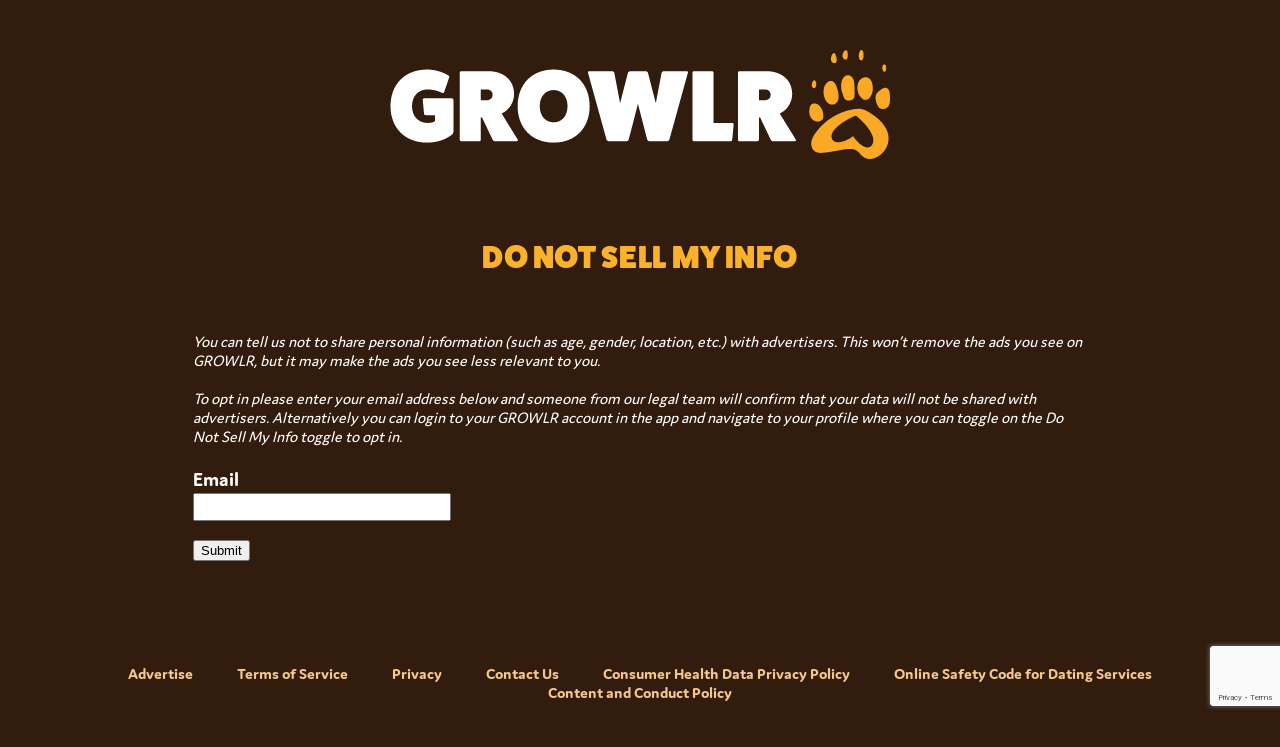

--- FILE ---
content_type: text/html; charset=utf-8
request_url: https://www.google.com/recaptcha/api2/anchor?ar=1&k=6LefmqoUAAAAAE6R5AOUBeMUnD6HX9-odHmzCDso&co=aHR0cHM6Ly9ncm93bHJhcHAuY29tOjQ0Mw..&hl=en&v=7gg7H51Q-naNfhmCP3_R47ho&size=invisible&anchor-ms=20000&execute-ms=30000&cb=556l02olymwu
body_size: 48116
content:
<!DOCTYPE HTML><html dir="ltr" lang="en"><head><meta http-equiv="Content-Type" content="text/html; charset=UTF-8">
<meta http-equiv="X-UA-Compatible" content="IE=edge">
<title>reCAPTCHA</title>
<style type="text/css">
/* cyrillic-ext */
@font-face {
  font-family: 'Roboto';
  font-style: normal;
  font-weight: 400;
  font-stretch: 100%;
  src: url(//fonts.gstatic.com/s/roboto/v48/KFO7CnqEu92Fr1ME7kSn66aGLdTylUAMa3GUBHMdazTgWw.woff2) format('woff2');
  unicode-range: U+0460-052F, U+1C80-1C8A, U+20B4, U+2DE0-2DFF, U+A640-A69F, U+FE2E-FE2F;
}
/* cyrillic */
@font-face {
  font-family: 'Roboto';
  font-style: normal;
  font-weight: 400;
  font-stretch: 100%;
  src: url(//fonts.gstatic.com/s/roboto/v48/KFO7CnqEu92Fr1ME7kSn66aGLdTylUAMa3iUBHMdazTgWw.woff2) format('woff2');
  unicode-range: U+0301, U+0400-045F, U+0490-0491, U+04B0-04B1, U+2116;
}
/* greek-ext */
@font-face {
  font-family: 'Roboto';
  font-style: normal;
  font-weight: 400;
  font-stretch: 100%;
  src: url(//fonts.gstatic.com/s/roboto/v48/KFO7CnqEu92Fr1ME7kSn66aGLdTylUAMa3CUBHMdazTgWw.woff2) format('woff2');
  unicode-range: U+1F00-1FFF;
}
/* greek */
@font-face {
  font-family: 'Roboto';
  font-style: normal;
  font-weight: 400;
  font-stretch: 100%;
  src: url(//fonts.gstatic.com/s/roboto/v48/KFO7CnqEu92Fr1ME7kSn66aGLdTylUAMa3-UBHMdazTgWw.woff2) format('woff2');
  unicode-range: U+0370-0377, U+037A-037F, U+0384-038A, U+038C, U+038E-03A1, U+03A3-03FF;
}
/* math */
@font-face {
  font-family: 'Roboto';
  font-style: normal;
  font-weight: 400;
  font-stretch: 100%;
  src: url(//fonts.gstatic.com/s/roboto/v48/KFO7CnqEu92Fr1ME7kSn66aGLdTylUAMawCUBHMdazTgWw.woff2) format('woff2');
  unicode-range: U+0302-0303, U+0305, U+0307-0308, U+0310, U+0312, U+0315, U+031A, U+0326-0327, U+032C, U+032F-0330, U+0332-0333, U+0338, U+033A, U+0346, U+034D, U+0391-03A1, U+03A3-03A9, U+03B1-03C9, U+03D1, U+03D5-03D6, U+03F0-03F1, U+03F4-03F5, U+2016-2017, U+2034-2038, U+203C, U+2040, U+2043, U+2047, U+2050, U+2057, U+205F, U+2070-2071, U+2074-208E, U+2090-209C, U+20D0-20DC, U+20E1, U+20E5-20EF, U+2100-2112, U+2114-2115, U+2117-2121, U+2123-214F, U+2190, U+2192, U+2194-21AE, U+21B0-21E5, U+21F1-21F2, U+21F4-2211, U+2213-2214, U+2216-22FF, U+2308-230B, U+2310, U+2319, U+231C-2321, U+2336-237A, U+237C, U+2395, U+239B-23B7, U+23D0, U+23DC-23E1, U+2474-2475, U+25AF, U+25B3, U+25B7, U+25BD, U+25C1, U+25CA, U+25CC, U+25FB, U+266D-266F, U+27C0-27FF, U+2900-2AFF, U+2B0E-2B11, U+2B30-2B4C, U+2BFE, U+3030, U+FF5B, U+FF5D, U+1D400-1D7FF, U+1EE00-1EEFF;
}
/* symbols */
@font-face {
  font-family: 'Roboto';
  font-style: normal;
  font-weight: 400;
  font-stretch: 100%;
  src: url(//fonts.gstatic.com/s/roboto/v48/KFO7CnqEu92Fr1ME7kSn66aGLdTylUAMaxKUBHMdazTgWw.woff2) format('woff2');
  unicode-range: U+0001-000C, U+000E-001F, U+007F-009F, U+20DD-20E0, U+20E2-20E4, U+2150-218F, U+2190, U+2192, U+2194-2199, U+21AF, U+21E6-21F0, U+21F3, U+2218-2219, U+2299, U+22C4-22C6, U+2300-243F, U+2440-244A, U+2460-24FF, U+25A0-27BF, U+2800-28FF, U+2921-2922, U+2981, U+29BF, U+29EB, U+2B00-2BFF, U+4DC0-4DFF, U+FFF9-FFFB, U+10140-1018E, U+10190-1019C, U+101A0, U+101D0-101FD, U+102E0-102FB, U+10E60-10E7E, U+1D2C0-1D2D3, U+1D2E0-1D37F, U+1F000-1F0FF, U+1F100-1F1AD, U+1F1E6-1F1FF, U+1F30D-1F30F, U+1F315, U+1F31C, U+1F31E, U+1F320-1F32C, U+1F336, U+1F378, U+1F37D, U+1F382, U+1F393-1F39F, U+1F3A7-1F3A8, U+1F3AC-1F3AF, U+1F3C2, U+1F3C4-1F3C6, U+1F3CA-1F3CE, U+1F3D4-1F3E0, U+1F3ED, U+1F3F1-1F3F3, U+1F3F5-1F3F7, U+1F408, U+1F415, U+1F41F, U+1F426, U+1F43F, U+1F441-1F442, U+1F444, U+1F446-1F449, U+1F44C-1F44E, U+1F453, U+1F46A, U+1F47D, U+1F4A3, U+1F4B0, U+1F4B3, U+1F4B9, U+1F4BB, U+1F4BF, U+1F4C8-1F4CB, U+1F4D6, U+1F4DA, U+1F4DF, U+1F4E3-1F4E6, U+1F4EA-1F4ED, U+1F4F7, U+1F4F9-1F4FB, U+1F4FD-1F4FE, U+1F503, U+1F507-1F50B, U+1F50D, U+1F512-1F513, U+1F53E-1F54A, U+1F54F-1F5FA, U+1F610, U+1F650-1F67F, U+1F687, U+1F68D, U+1F691, U+1F694, U+1F698, U+1F6AD, U+1F6B2, U+1F6B9-1F6BA, U+1F6BC, U+1F6C6-1F6CF, U+1F6D3-1F6D7, U+1F6E0-1F6EA, U+1F6F0-1F6F3, U+1F6F7-1F6FC, U+1F700-1F7FF, U+1F800-1F80B, U+1F810-1F847, U+1F850-1F859, U+1F860-1F887, U+1F890-1F8AD, U+1F8B0-1F8BB, U+1F8C0-1F8C1, U+1F900-1F90B, U+1F93B, U+1F946, U+1F984, U+1F996, U+1F9E9, U+1FA00-1FA6F, U+1FA70-1FA7C, U+1FA80-1FA89, U+1FA8F-1FAC6, U+1FACE-1FADC, U+1FADF-1FAE9, U+1FAF0-1FAF8, U+1FB00-1FBFF;
}
/* vietnamese */
@font-face {
  font-family: 'Roboto';
  font-style: normal;
  font-weight: 400;
  font-stretch: 100%;
  src: url(//fonts.gstatic.com/s/roboto/v48/KFO7CnqEu92Fr1ME7kSn66aGLdTylUAMa3OUBHMdazTgWw.woff2) format('woff2');
  unicode-range: U+0102-0103, U+0110-0111, U+0128-0129, U+0168-0169, U+01A0-01A1, U+01AF-01B0, U+0300-0301, U+0303-0304, U+0308-0309, U+0323, U+0329, U+1EA0-1EF9, U+20AB;
}
/* latin-ext */
@font-face {
  font-family: 'Roboto';
  font-style: normal;
  font-weight: 400;
  font-stretch: 100%;
  src: url(//fonts.gstatic.com/s/roboto/v48/KFO7CnqEu92Fr1ME7kSn66aGLdTylUAMa3KUBHMdazTgWw.woff2) format('woff2');
  unicode-range: U+0100-02BA, U+02BD-02C5, U+02C7-02CC, U+02CE-02D7, U+02DD-02FF, U+0304, U+0308, U+0329, U+1D00-1DBF, U+1E00-1E9F, U+1EF2-1EFF, U+2020, U+20A0-20AB, U+20AD-20C0, U+2113, U+2C60-2C7F, U+A720-A7FF;
}
/* latin */
@font-face {
  font-family: 'Roboto';
  font-style: normal;
  font-weight: 400;
  font-stretch: 100%;
  src: url(//fonts.gstatic.com/s/roboto/v48/KFO7CnqEu92Fr1ME7kSn66aGLdTylUAMa3yUBHMdazQ.woff2) format('woff2');
  unicode-range: U+0000-00FF, U+0131, U+0152-0153, U+02BB-02BC, U+02C6, U+02DA, U+02DC, U+0304, U+0308, U+0329, U+2000-206F, U+20AC, U+2122, U+2191, U+2193, U+2212, U+2215, U+FEFF, U+FFFD;
}
/* cyrillic-ext */
@font-face {
  font-family: 'Roboto';
  font-style: normal;
  font-weight: 500;
  font-stretch: 100%;
  src: url(//fonts.gstatic.com/s/roboto/v48/KFO7CnqEu92Fr1ME7kSn66aGLdTylUAMa3GUBHMdazTgWw.woff2) format('woff2');
  unicode-range: U+0460-052F, U+1C80-1C8A, U+20B4, U+2DE0-2DFF, U+A640-A69F, U+FE2E-FE2F;
}
/* cyrillic */
@font-face {
  font-family: 'Roboto';
  font-style: normal;
  font-weight: 500;
  font-stretch: 100%;
  src: url(//fonts.gstatic.com/s/roboto/v48/KFO7CnqEu92Fr1ME7kSn66aGLdTylUAMa3iUBHMdazTgWw.woff2) format('woff2');
  unicode-range: U+0301, U+0400-045F, U+0490-0491, U+04B0-04B1, U+2116;
}
/* greek-ext */
@font-face {
  font-family: 'Roboto';
  font-style: normal;
  font-weight: 500;
  font-stretch: 100%;
  src: url(//fonts.gstatic.com/s/roboto/v48/KFO7CnqEu92Fr1ME7kSn66aGLdTylUAMa3CUBHMdazTgWw.woff2) format('woff2');
  unicode-range: U+1F00-1FFF;
}
/* greek */
@font-face {
  font-family: 'Roboto';
  font-style: normal;
  font-weight: 500;
  font-stretch: 100%;
  src: url(//fonts.gstatic.com/s/roboto/v48/KFO7CnqEu92Fr1ME7kSn66aGLdTylUAMa3-UBHMdazTgWw.woff2) format('woff2');
  unicode-range: U+0370-0377, U+037A-037F, U+0384-038A, U+038C, U+038E-03A1, U+03A3-03FF;
}
/* math */
@font-face {
  font-family: 'Roboto';
  font-style: normal;
  font-weight: 500;
  font-stretch: 100%;
  src: url(//fonts.gstatic.com/s/roboto/v48/KFO7CnqEu92Fr1ME7kSn66aGLdTylUAMawCUBHMdazTgWw.woff2) format('woff2');
  unicode-range: U+0302-0303, U+0305, U+0307-0308, U+0310, U+0312, U+0315, U+031A, U+0326-0327, U+032C, U+032F-0330, U+0332-0333, U+0338, U+033A, U+0346, U+034D, U+0391-03A1, U+03A3-03A9, U+03B1-03C9, U+03D1, U+03D5-03D6, U+03F0-03F1, U+03F4-03F5, U+2016-2017, U+2034-2038, U+203C, U+2040, U+2043, U+2047, U+2050, U+2057, U+205F, U+2070-2071, U+2074-208E, U+2090-209C, U+20D0-20DC, U+20E1, U+20E5-20EF, U+2100-2112, U+2114-2115, U+2117-2121, U+2123-214F, U+2190, U+2192, U+2194-21AE, U+21B0-21E5, U+21F1-21F2, U+21F4-2211, U+2213-2214, U+2216-22FF, U+2308-230B, U+2310, U+2319, U+231C-2321, U+2336-237A, U+237C, U+2395, U+239B-23B7, U+23D0, U+23DC-23E1, U+2474-2475, U+25AF, U+25B3, U+25B7, U+25BD, U+25C1, U+25CA, U+25CC, U+25FB, U+266D-266F, U+27C0-27FF, U+2900-2AFF, U+2B0E-2B11, U+2B30-2B4C, U+2BFE, U+3030, U+FF5B, U+FF5D, U+1D400-1D7FF, U+1EE00-1EEFF;
}
/* symbols */
@font-face {
  font-family: 'Roboto';
  font-style: normal;
  font-weight: 500;
  font-stretch: 100%;
  src: url(//fonts.gstatic.com/s/roboto/v48/KFO7CnqEu92Fr1ME7kSn66aGLdTylUAMaxKUBHMdazTgWw.woff2) format('woff2');
  unicode-range: U+0001-000C, U+000E-001F, U+007F-009F, U+20DD-20E0, U+20E2-20E4, U+2150-218F, U+2190, U+2192, U+2194-2199, U+21AF, U+21E6-21F0, U+21F3, U+2218-2219, U+2299, U+22C4-22C6, U+2300-243F, U+2440-244A, U+2460-24FF, U+25A0-27BF, U+2800-28FF, U+2921-2922, U+2981, U+29BF, U+29EB, U+2B00-2BFF, U+4DC0-4DFF, U+FFF9-FFFB, U+10140-1018E, U+10190-1019C, U+101A0, U+101D0-101FD, U+102E0-102FB, U+10E60-10E7E, U+1D2C0-1D2D3, U+1D2E0-1D37F, U+1F000-1F0FF, U+1F100-1F1AD, U+1F1E6-1F1FF, U+1F30D-1F30F, U+1F315, U+1F31C, U+1F31E, U+1F320-1F32C, U+1F336, U+1F378, U+1F37D, U+1F382, U+1F393-1F39F, U+1F3A7-1F3A8, U+1F3AC-1F3AF, U+1F3C2, U+1F3C4-1F3C6, U+1F3CA-1F3CE, U+1F3D4-1F3E0, U+1F3ED, U+1F3F1-1F3F3, U+1F3F5-1F3F7, U+1F408, U+1F415, U+1F41F, U+1F426, U+1F43F, U+1F441-1F442, U+1F444, U+1F446-1F449, U+1F44C-1F44E, U+1F453, U+1F46A, U+1F47D, U+1F4A3, U+1F4B0, U+1F4B3, U+1F4B9, U+1F4BB, U+1F4BF, U+1F4C8-1F4CB, U+1F4D6, U+1F4DA, U+1F4DF, U+1F4E3-1F4E6, U+1F4EA-1F4ED, U+1F4F7, U+1F4F9-1F4FB, U+1F4FD-1F4FE, U+1F503, U+1F507-1F50B, U+1F50D, U+1F512-1F513, U+1F53E-1F54A, U+1F54F-1F5FA, U+1F610, U+1F650-1F67F, U+1F687, U+1F68D, U+1F691, U+1F694, U+1F698, U+1F6AD, U+1F6B2, U+1F6B9-1F6BA, U+1F6BC, U+1F6C6-1F6CF, U+1F6D3-1F6D7, U+1F6E0-1F6EA, U+1F6F0-1F6F3, U+1F6F7-1F6FC, U+1F700-1F7FF, U+1F800-1F80B, U+1F810-1F847, U+1F850-1F859, U+1F860-1F887, U+1F890-1F8AD, U+1F8B0-1F8BB, U+1F8C0-1F8C1, U+1F900-1F90B, U+1F93B, U+1F946, U+1F984, U+1F996, U+1F9E9, U+1FA00-1FA6F, U+1FA70-1FA7C, U+1FA80-1FA89, U+1FA8F-1FAC6, U+1FACE-1FADC, U+1FADF-1FAE9, U+1FAF0-1FAF8, U+1FB00-1FBFF;
}
/* vietnamese */
@font-face {
  font-family: 'Roboto';
  font-style: normal;
  font-weight: 500;
  font-stretch: 100%;
  src: url(//fonts.gstatic.com/s/roboto/v48/KFO7CnqEu92Fr1ME7kSn66aGLdTylUAMa3OUBHMdazTgWw.woff2) format('woff2');
  unicode-range: U+0102-0103, U+0110-0111, U+0128-0129, U+0168-0169, U+01A0-01A1, U+01AF-01B0, U+0300-0301, U+0303-0304, U+0308-0309, U+0323, U+0329, U+1EA0-1EF9, U+20AB;
}
/* latin-ext */
@font-face {
  font-family: 'Roboto';
  font-style: normal;
  font-weight: 500;
  font-stretch: 100%;
  src: url(//fonts.gstatic.com/s/roboto/v48/KFO7CnqEu92Fr1ME7kSn66aGLdTylUAMa3KUBHMdazTgWw.woff2) format('woff2');
  unicode-range: U+0100-02BA, U+02BD-02C5, U+02C7-02CC, U+02CE-02D7, U+02DD-02FF, U+0304, U+0308, U+0329, U+1D00-1DBF, U+1E00-1E9F, U+1EF2-1EFF, U+2020, U+20A0-20AB, U+20AD-20C0, U+2113, U+2C60-2C7F, U+A720-A7FF;
}
/* latin */
@font-face {
  font-family: 'Roboto';
  font-style: normal;
  font-weight: 500;
  font-stretch: 100%;
  src: url(//fonts.gstatic.com/s/roboto/v48/KFO7CnqEu92Fr1ME7kSn66aGLdTylUAMa3yUBHMdazQ.woff2) format('woff2');
  unicode-range: U+0000-00FF, U+0131, U+0152-0153, U+02BB-02BC, U+02C6, U+02DA, U+02DC, U+0304, U+0308, U+0329, U+2000-206F, U+20AC, U+2122, U+2191, U+2193, U+2212, U+2215, U+FEFF, U+FFFD;
}
/* cyrillic-ext */
@font-face {
  font-family: 'Roboto';
  font-style: normal;
  font-weight: 900;
  font-stretch: 100%;
  src: url(//fonts.gstatic.com/s/roboto/v48/KFO7CnqEu92Fr1ME7kSn66aGLdTylUAMa3GUBHMdazTgWw.woff2) format('woff2');
  unicode-range: U+0460-052F, U+1C80-1C8A, U+20B4, U+2DE0-2DFF, U+A640-A69F, U+FE2E-FE2F;
}
/* cyrillic */
@font-face {
  font-family: 'Roboto';
  font-style: normal;
  font-weight: 900;
  font-stretch: 100%;
  src: url(//fonts.gstatic.com/s/roboto/v48/KFO7CnqEu92Fr1ME7kSn66aGLdTylUAMa3iUBHMdazTgWw.woff2) format('woff2');
  unicode-range: U+0301, U+0400-045F, U+0490-0491, U+04B0-04B1, U+2116;
}
/* greek-ext */
@font-face {
  font-family: 'Roboto';
  font-style: normal;
  font-weight: 900;
  font-stretch: 100%;
  src: url(//fonts.gstatic.com/s/roboto/v48/KFO7CnqEu92Fr1ME7kSn66aGLdTylUAMa3CUBHMdazTgWw.woff2) format('woff2');
  unicode-range: U+1F00-1FFF;
}
/* greek */
@font-face {
  font-family: 'Roboto';
  font-style: normal;
  font-weight: 900;
  font-stretch: 100%;
  src: url(//fonts.gstatic.com/s/roboto/v48/KFO7CnqEu92Fr1ME7kSn66aGLdTylUAMa3-UBHMdazTgWw.woff2) format('woff2');
  unicode-range: U+0370-0377, U+037A-037F, U+0384-038A, U+038C, U+038E-03A1, U+03A3-03FF;
}
/* math */
@font-face {
  font-family: 'Roboto';
  font-style: normal;
  font-weight: 900;
  font-stretch: 100%;
  src: url(//fonts.gstatic.com/s/roboto/v48/KFO7CnqEu92Fr1ME7kSn66aGLdTylUAMawCUBHMdazTgWw.woff2) format('woff2');
  unicode-range: U+0302-0303, U+0305, U+0307-0308, U+0310, U+0312, U+0315, U+031A, U+0326-0327, U+032C, U+032F-0330, U+0332-0333, U+0338, U+033A, U+0346, U+034D, U+0391-03A1, U+03A3-03A9, U+03B1-03C9, U+03D1, U+03D5-03D6, U+03F0-03F1, U+03F4-03F5, U+2016-2017, U+2034-2038, U+203C, U+2040, U+2043, U+2047, U+2050, U+2057, U+205F, U+2070-2071, U+2074-208E, U+2090-209C, U+20D0-20DC, U+20E1, U+20E5-20EF, U+2100-2112, U+2114-2115, U+2117-2121, U+2123-214F, U+2190, U+2192, U+2194-21AE, U+21B0-21E5, U+21F1-21F2, U+21F4-2211, U+2213-2214, U+2216-22FF, U+2308-230B, U+2310, U+2319, U+231C-2321, U+2336-237A, U+237C, U+2395, U+239B-23B7, U+23D0, U+23DC-23E1, U+2474-2475, U+25AF, U+25B3, U+25B7, U+25BD, U+25C1, U+25CA, U+25CC, U+25FB, U+266D-266F, U+27C0-27FF, U+2900-2AFF, U+2B0E-2B11, U+2B30-2B4C, U+2BFE, U+3030, U+FF5B, U+FF5D, U+1D400-1D7FF, U+1EE00-1EEFF;
}
/* symbols */
@font-face {
  font-family: 'Roboto';
  font-style: normal;
  font-weight: 900;
  font-stretch: 100%;
  src: url(//fonts.gstatic.com/s/roboto/v48/KFO7CnqEu92Fr1ME7kSn66aGLdTylUAMaxKUBHMdazTgWw.woff2) format('woff2');
  unicode-range: U+0001-000C, U+000E-001F, U+007F-009F, U+20DD-20E0, U+20E2-20E4, U+2150-218F, U+2190, U+2192, U+2194-2199, U+21AF, U+21E6-21F0, U+21F3, U+2218-2219, U+2299, U+22C4-22C6, U+2300-243F, U+2440-244A, U+2460-24FF, U+25A0-27BF, U+2800-28FF, U+2921-2922, U+2981, U+29BF, U+29EB, U+2B00-2BFF, U+4DC0-4DFF, U+FFF9-FFFB, U+10140-1018E, U+10190-1019C, U+101A0, U+101D0-101FD, U+102E0-102FB, U+10E60-10E7E, U+1D2C0-1D2D3, U+1D2E0-1D37F, U+1F000-1F0FF, U+1F100-1F1AD, U+1F1E6-1F1FF, U+1F30D-1F30F, U+1F315, U+1F31C, U+1F31E, U+1F320-1F32C, U+1F336, U+1F378, U+1F37D, U+1F382, U+1F393-1F39F, U+1F3A7-1F3A8, U+1F3AC-1F3AF, U+1F3C2, U+1F3C4-1F3C6, U+1F3CA-1F3CE, U+1F3D4-1F3E0, U+1F3ED, U+1F3F1-1F3F3, U+1F3F5-1F3F7, U+1F408, U+1F415, U+1F41F, U+1F426, U+1F43F, U+1F441-1F442, U+1F444, U+1F446-1F449, U+1F44C-1F44E, U+1F453, U+1F46A, U+1F47D, U+1F4A3, U+1F4B0, U+1F4B3, U+1F4B9, U+1F4BB, U+1F4BF, U+1F4C8-1F4CB, U+1F4D6, U+1F4DA, U+1F4DF, U+1F4E3-1F4E6, U+1F4EA-1F4ED, U+1F4F7, U+1F4F9-1F4FB, U+1F4FD-1F4FE, U+1F503, U+1F507-1F50B, U+1F50D, U+1F512-1F513, U+1F53E-1F54A, U+1F54F-1F5FA, U+1F610, U+1F650-1F67F, U+1F687, U+1F68D, U+1F691, U+1F694, U+1F698, U+1F6AD, U+1F6B2, U+1F6B9-1F6BA, U+1F6BC, U+1F6C6-1F6CF, U+1F6D3-1F6D7, U+1F6E0-1F6EA, U+1F6F0-1F6F3, U+1F6F7-1F6FC, U+1F700-1F7FF, U+1F800-1F80B, U+1F810-1F847, U+1F850-1F859, U+1F860-1F887, U+1F890-1F8AD, U+1F8B0-1F8BB, U+1F8C0-1F8C1, U+1F900-1F90B, U+1F93B, U+1F946, U+1F984, U+1F996, U+1F9E9, U+1FA00-1FA6F, U+1FA70-1FA7C, U+1FA80-1FA89, U+1FA8F-1FAC6, U+1FACE-1FADC, U+1FADF-1FAE9, U+1FAF0-1FAF8, U+1FB00-1FBFF;
}
/* vietnamese */
@font-face {
  font-family: 'Roboto';
  font-style: normal;
  font-weight: 900;
  font-stretch: 100%;
  src: url(//fonts.gstatic.com/s/roboto/v48/KFO7CnqEu92Fr1ME7kSn66aGLdTylUAMa3OUBHMdazTgWw.woff2) format('woff2');
  unicode-range: U+0102-0103, U+0110-0111, U+0128-0129, U+0168-0169, U+01A0-01A1, U+01AF-01B0, U+0300-0301, U+0303-0304, U+0308-0309, U+0323, U+0329, U+1EA0-1EF9, U+20AB;
}
/* latin-ext */
@font-face {
  font-family: 'Roboto';
  font-style: normal;
  font-weight: 900;
  font-stretch: 100%;
  src: url(//fonts.gstatic.com/s/roboto/v48/KFO7CnqEu92Fr1ME7kSn66aGLdTylUAMa3KUBHMdazTgWw.woff2) format('woff2');
  unicode-range: U+0100-02BA, U+02BD-02C5, U+02C7-02CC, U+02CE-02D7, U+02DD-02FF, U+0304, U+0308, U+0329, U+1D00-1DBF, U+1E00-1E9F, U+1EF2-1EFF, U+2020, U+20A0-20AB, U+20AD-20C0, U+2113, U+2C60-2C7F, U+A720-A7FF;
}
/* latin */
@font-face {
  font-family: 'Roboto';
  font-style: normal;
  font-weight: 900;
  font-stretch: 100%;
  src: url(//fonts.gstatic.com/s/roboto/v48/KFO7CnqEu92Fr1ME7kSn66aGLdTylUAMa3yUBHMdazQ.woff2) format('woff2');
  unicode-range: U+0000-00FF, U+0131, U+0152-0153, U+02BB-02BC, U+02C6, U+02DA, U+02DC, U+0304, U+0308, U+0329, U+2000-206F, U+20AC, U+2122, U+2191, U+2193, U+2212, U+2215, U+FEFF, U+FFFD;
}

</style>
<link rel="stylesheet" type="text/css" href="https://www.gstatic.com/recaptcha/releases/7gg7H51Q-naNfhmCP3_R47ho/styles__ltr.css">
<script nonce="kiGC9q8L9l8FTlVM0Kru9A" type="text/javascript">window['__recaptcha_api'] = 'https://www.google.com/recaptcha/api2/';</script>
<script type="text/javascript" src="https://www.gstatic.com/recaptcha/releases/7gg7H51Q-naNfhmCP3_R47ho/recaptcha__en.js" nonce="kiGC9q8L9l8FTlVM0Kru9A">
      
    </script></head>
<body><div id="rc-anchor-alert" class="rc-anchor-alert"></div>
<input type="hidden" id="recaptcha-token" value="[base64]">
<script type="text/javascript" nonce="kiGC9q8L9l8FTlVM0Kru9A">
      recaptcha.anchor.Main.init("[\x22ainput\x22,[\x22bgdata\x22,\x22\x22,\[base64]/[base64]/[base64]/[base64]/cjw8ejpyPj4+eil9Y2F0Y2gobCl7dGhyb3cgbDt9fSxIPWZ1bmN0aW9uKHcsdCx6KXtpZih3PT0xOTR8fHc9PTIwOCl0LnZbd10/dC52W3ddLmNvbmNhdCh6KTp0LnZbd109b2Yoeix0KTtlbHNle2lmKHQuYkImJnchPTMxNylyZXR1cm47dz09NjZ8fHc9PTEyMnx8dz09NDcwfHx3PT00NHx8dz09NDE2fHx3PT0zOTd8fHc9PTQyMXx8dz09Njh8fHc9PTcwfHx3PT0xODQ/[base64]/[base64]/[base64]/bmV3IGRbVl0oSlswXSk6cD09Mj9uZXcgZFtWXShKWzBdLEpbMV0pOnA9PTM/bmV3IGRbVl0oSlswXSxKWzFdLEpbMl0pOnA9PTQ/[base64]/[base64]/[base64]/[base64]\x22,\[base64]\x22,\x22dMOfwoPDmcKiL8OKwqHCicKXw7vCgC3DocONBkRRUkbCg0hnwq5Bwqksw4fCmWtOIcKqfcOrA8OOwqE0T8OIwrrCuMKnKSLDvcK/w5QYNcKUXnJdwoBXAcOCRjEdSlcNw7E/[base64]/BFPDiMOWwrE6WUvDlMO7MiXCiMKVSwjDgsKJwpBlwrvDoFLDmQ5lw6swMcOywrxPw5ZeMsOxX2IRYkgATsOWeWABeMOKw5MTXAfDol/CtzUBTzwRw5HCqsKoQcKPw6FuO8KbwrYmURbCi0bChFBOwrhnw7/CqRHCpcKdw73Dlj/CplTCvwshPMOjT8K4wpcqb13DoMKgCcKSwoPCnDEUw5HDhMKQVTV0wpILScKmw7xTw47DtADDqWnDj1LDkxoxw6VBPxnClnrDncK6w4taaTzDpcKudhYPwpXDhcKGw6TDighBV8KUwrRfw7UdI8OGFsO/WcK5wpATKsOOI8KGU8O0wqPCisKPTTM2ajBNBht0woFMwq7DlMKhT8OERTDDlsKJb34URsORNcO4w4HCpsKWaAByw4HCihHDi1PCssO+wojDkhtbw6UfKyTClV/DrcKSwqpdBDIoKCfDm1fCnT/CmMKLYMKXwo7CgRIYwoDCh8KOZcKMG8OEwopeGMO4D3sLOMOMwoJNFQt5C8Odw51IGV1jw6PDtkEIw5rDusKzLMOLRVrDgWIzd2DDlhN+R8OxdsKJFsO+w4XDlcKMMzktWMKxcAzDosKBwpJuYEoUccOqCwdLwpzCisKLecKAH8KBw4zCisOnP8KyacKEw6bCscO/wqpFw4PCn2ghYzpDYcKHZMKkZmLDjcO6w4JiEiYcw5TCscKmTcKOPnLCvMOCV2N+wr8TScKNJ8K6woIhw74fKcONw5JnwoMxwp7DjsO0LjsXHMO9XSfCvnHCpcOXwpROwoYXwo0/w6nDosOJw5HCmVLDswXDiMOecMKdPQdmR0PDhA/Dl8KtA2deUyBIL27CgSt5RXkSw5fChsKDPsKeOCEJw6zDj2rDhwTCn8O0w7XCnzEQdsOkwoozSMKdclXDn3vChsK6wotCwpnDqXHCicKBZm0qw5XDvsOKWcOSFMOEwpTDvVzCtCoDT27CpcOFwp7Du8KEMnrDjcOVwpHCinJ5QGTCq8OXLcKIFV/[base64]/CvQQGw6YhwqwGFsO5wq5QJ8ODw7wBcMOZw5YJemUwDyBXwqDCvigyWX7Ctk5VGcK2DyUUC21/XRdQFsOnw6jCl8OfwrVMwqYBVcKEEMO+wp5ywozDr8OPNicANnnDqcKBw55iNcOrwoPCsH5nw5rDlTTCoMKSJcKVw4llGBIdEgcZwr9OVCHDi8KBDcO2bcKkSsO6wq/DmcOsKU11PhzCocKIbVTCh3PDpyYfw55nF8OVwr1/[base64]/[base64]/wosDw7rChnLDoMK4wrDDmTcsDzEAwrk8JDEpVjzClsO9JsKUEm9VMhPDoMKjBHXDk8KfU0DDjMOjC8OcwqUawpMCeBTCpMKhwp3CsMOiw7bDisOYw4DCosO8wrrCnMOlaMOGQR/DplTCuMO2V8Osw6MLfzlvPA/DgiMXWkPClx0Ow6UcY35oAMKowrfDm8OWwqvCi2bDjHzCqkZSacOjQ8KawqF4LWfCqXNRw6plwqrClBVWw7TCsn/[base64]/[base64]/[base64]/DhX1Bwotvcl/[base64]/[base64]/CplPDpsKHQlTDp8OWcldnNMOAwq4AEHrDkH/CkxjDlcOcBEfCj8KNwq8DB0Y4MFrCpiDCscOAHQNSw7ZTAwTDosK/wpZ8w6whc8Kvw5sew5bCu8OOw4M2HWZ+STrDpsKkHz3Ch8K2wrHCisK0w5Y7AMOUaH5+LhXDtcO5wp5dEXvCmsKQwotyZjAkwr8LF0jDmyrCslU5w6XDpGHCkMKvHsOew7UZw4kSdBUpYTFVw4XDtBFPw5bDqVnCgXZHWQPDgMOqf1vDicOMYMOYw4MWwp/CrzRowrwnwqx6w5nCuMKEbHnDkcO8w5TDpA7Cg8OOw53DjMO2RcKXw6TCtzFsGcKXw6ZbATsJwrrDlWbDsTUYV0vCih/[base64]/[base64]/DmMOhKxk0w4nDuMKUwqtfZcK1MG9pR8KFDsOQwozCosKcUcKCwqLDg8KSb8OTHsOwUnBZw64RPg45W8KROnhCLSDCk8K8wqcIM2UvCcKnw7nChTUvKQVULcK0w5rDh8OKwozDhsKIKsOKw5TDmcK5fVTCosO/w4jCtcKmwpBQV8OcwpbDnTLDpzXCp8KHw6DDoWTDuS08LG4vw4I7BMOHIsKjw6Ndw6E1wrLDjcO7w6M1wrDDmUMaw78LacKGGh7Drwpaw4Jcwop/[base64]/CksKAbXQywr1Ow5Fiw6bDj2TDuH/DisOfYCbCnTjCi8OGO8O/w4oUSMOzIUPDm8KGwoLDk0vDqF7DhGUTw7jCkkTDtMOBTMOVUWRmFHPDsMKvwrViw6hAw6hIw57DnsKBaMOoUsK+wrZaWx1QWcOad21ywo8lBkIpwrsTwrBIYx44KRhNwqHDtH3CnH7CusOZw68bw4fCokPDn8OnaSDDmEdfwqHCuQZAZnfDqzxJw6rDlk4/w43CkcO/w4/CuS/[base64]/IVTCosO1CcOfwoXDi8KEw6DCvsKBwopDwp9HwrXCuz5sO0o1LsK/w4xVw7Nrwq0twqLCl8O2GsKiB8OKVEZgQy8FwqpwdsKdSMOjD8Oqw5N7woQMw4rCswtOfcO+w7vDncOGwoEAw6rChX7DlcO5QsK6XwEUUCPCvsK3w4vCrsKMwoHCi2XDn2IewoQAaMK/wrLDvTfCpsKMbsK2Wz3CksOTfV5jwpvDlMKtBWPClggiwo/[base64]/GjTDrCIWw7Zjw7PCkBHDlcOdwp/DmsKzZ1hjJ8O5SzcSw4TDqMOvRy41wrMxwq/DvsKyOgNoNcOUwqZcIsKZAno3w4rDoMKdwphQTsOnPMKQwqMvwqw1YcO9wpg2w4bChMO6CUjCscK6w71lwoBSw5PCi8KWEXxHN8O4BcKlM3TDtgbDksKxwo8Ewol8wrnCgEwHfXXCtsKzwr/DtsKlwrnCliQvOmMBw5Qww7PCgkBsEWPDsnLDk8Olw6zDqBzCpsK0IX7CmsKCbzXDgcKkw5AHJMKMw4PCskPCosOkEMK9J8OkwoPDrxTCm8OIQcKOw6rDtAUMw5VrdsOJw4vDmEQmwpciwo3CqH/Dgychw6vCjlLDvw46EcK0ZRTCp2hxMMKHFVUBBsKbHcKRRhXClhvDosO1fGlfw5lUwoMZMcO4w4vCjMKeRlPCpcO5w4wIw5UFwoFUWznDr8Obwr8cw73DiyjCviHCkcOdPMKqaQljGxhKw63DhT4aw6/DnMKIwozDgzprCRTCmMKiIcOVwr5cQzwfR8KRHMO2LT5KeXDDo8OZawB/wpZfw68kA8KLw7/[base64]/[base64]/CmAbCtGTChMKgJsKjwrwhR8OQwozCu0PDpioHw67CkcK/fWpVwpLCsxhjeMKzKHHDgMO5GMO/woQFwo88wooDw4jDoz3CmMK9w70mw5DCicK5w4hXXg/Csw7CmMOqwoNgw5zCozvCu8OYwoHCujl7fsKSwogmw48aw6pZVVzDoXNDcjjDq8OewqTCuVd/[base64]/TgU2NSPCuA1wRQ0Fwq3DqXARTmFcZcOTwoPDm8KnwqrCuGN1Gn3ChcKedMOFKMO9w5/Dvz9Sw5hCR03DmANjwqvCmn0rw7zDoH3CqsO7WsOBw4Mxw7kMwpEMwoRXwqVrw4TCsQgzBMOvXsOOAlHCvXfCnWQ4dhxPwrUZwpdKw5ZQw6wyw7vCtsKeVMKawrPCsgoPw6k0wpbChywqwo4aw4/CsMO5QkjCkQJtGMOdwpFsw64Sw7/CpVvDlMKBw4AVJGtCwp4Rw6V5wqstFHINwpvDsMKHFsOKw6bDq0AfwqZlczR1wpfCpMKfw6Zsw4TDsDcyw6fDsypFV8OgZMOuw5zCpDJEwqjDhmgKGGXDuTQdw6BGw6DDjBE5w6gKNRLCicKwwoXCtH/Dk8OCwroAVsKzdMKxehIgwpPDmi3CsMKpTD9UOQA1Zn7CvgY5HGQiw7FkbhwPZ8K7wrMhw5HCkcOSw5nDksOtAjkuwpfCnMOATHUzw43Cg0cWbsKFCUN/SR7CpsOWwrHCo8OEU8O7A30lw5x8XwbDhsOLdn7DqMOYIMK1fUTCj8KuIT0NJ8OnSmzCo8OGRsK8wqfDggxYwpHCqGp/OsOrHsONRFUDwqLDm3R/w6YHMDQTLHQiM8KRKGZlw7cPw5XDqxRsS1TCrgTCoMKQVXkKw6VfwqR2McOGJXQswoLCiMK4wqQaw63DuEfDpMOjHxwefxQLwok1UMKewrnCiQkewqPClXYQIBjDmcO+w6nDvcOqwroMwqPDqi5KworCjMOuDcKtwqI/wpzDpgPDisOOHgdtAcKtwrkcS3E9w44AJnIETcO4C8O6w7fDpcOHMhYzET8aHsKww6Ydwp5oCWjCszAIwprDrnZSwr4pw57Cs2ohU3DCrsOlw4R1EcO3wqTDgCvDk8OxwrnCv8ONaMOzwrLCp1IxwqwYX8Kyw6TCmsOwHXsxw6jDlGHDhMOTMDvDqcOPwqTDosO7wq/[base64]/Cu8O7QcKEBHtXwpNjwqAyCsKZTcKJw5LDjMKGw6fDkSAlfcOKGWTDhH9YF1UmwoZicXE4S8KeEW9CC3Z4ZUV6Sxt1OcOQBxd5wofDvHLDhMKPw7cSw5bDtAXColJ6ecK0w4PDgB8rF8KdbWHCk8Oiw5w9wpLClig6w5LCicKjw6rDpcOjY8K/[base64]/[base64]/DuMOdw5gwwq9Vw6U1SQTCjEzDhDLDpsOpdyM9KsOxAn4aThzDt046OxbCpEZbO8Ocwos8FBooEQPDsMKHQVFkwpHCtlXDsMKawq9OKnnCksO0NW7CpjNHX8OHfzMuw6nDrkXDnMKow7Row6gzGcOHfCPCksKUwpkwREXDiMOVSjPCksKCBsOUwpDCjko8wo/Cv014w6wqJ8OuMlLCgk3DtA/Dq8KqFcORwr8IXcOAHMOrK8O0DMKib3TCvRdfe8OlQMO4VxMKwoDDq8KywqMvHMOCZFPDocOxw4nCvkQLXsOdwoZhwrIJw4LCozweOsOzwo9DH8K1wpU/CGRUw7nChsKCN8KtwqXDq8K2H8KTBFnDn8O3wpRswqbCocKswrjDj8OjGsO7Ahhhw5cXZcKXVsOWblgJwpkgKBjDtE0NP34Nw6DCocOmwpFEwrLDl8OdWj/CqiDCu8K5FsOsw53Cm2zCi8K4JMODBMKJREFgw7wPFMKISsO/LcK0w7jDjCzDp8KDw6oJOsOJGU7CoUR/wrROe8O1Pw59RsOtwrZlblbCiELDtUfDtBTCqUwdwqACw4/CnQbCsAhWwop6w5rDqgzDs8KhCVTCinTCu8OhwpbDhsKPKTzDhsKHw4kDwpDCuMKhw6nCuGdSFQlfwohAwrl1KDfCm0UUw7rDt8KsCBY5XsKqwqLClSYRwphBAMOtwoweG3/DqVjDrsO2ZsKwSFAkHMKkwqALwqDDhjVmCiMAIgY8wqzDnW1lw50dwpRtBGjDiMOLwq3Cqg40ZMKQIcO8wokMGCJzwqwERsKJP8KeOm8QD2rDu8KlwqPDisKVX8O1wrbCiigdw6LCvsKya8KywqlDwr/[base64]/Ds13DgMO8NSAeHC7ChDJIw7Yfe8KRw43DvTR+wrsUwqDDnQPCtU7Du3HDqcKIwottOMKlQcKAw6FtwpTDsh/DrsOMw7rDtMOYVMKZd8OsBh0RwpTCjz3CvDHDjHlbw58dw4TCq8OLw5dyTsKSVcO3w6TCvcKwQsKPw6PDn3rCqkPCuA/CrmZIw7JkU8Kzw7Vib1cbwrvDsEFYUyXCnhjCrMO1Mkx0w5HDsy7DmXYUw6pbwo3Cs8Oqwrp5XMOnLMKAVsOQw6g3w7TCjB0ee8KdFMK5w43Cg8KjwpXDgsO0KsKGw7TCr8O1wpXCtsKZw64/wrNeQTRrGMKlw5vDp8OsMlYePEcbw6QJBz7DtcO7F8OawpjCqMKzw7jDsMOGN8OMDSDCocKPFMOrbyfDtsK8wot/wonDsMO8w4TDphbCoFzDn8OMRwrCjX7DjFdfwqnDo8K2w6QQw7TDjcK9U8KawovCrcKqwokuTMKRw4vDpRrDuEDCqT7DixPDp8KzdsKYwoTCn8OCwqLDmsKAw67Dqm/ClMOzLcOOUinCksOqccKjw4kFXnBUB8OnRsKqaFM6eVzCncOGwrDCvsOowqk1w4dGEDPDnGfDsGXDmMOUw5vDtn0XwqxtcDcXw6zDrRfDngBmQVjDrgJww7/DhgfCssKSwrPDrDnCpMOaw6Ugw6IJwq9Iw6LDisKUw47CkBA0CzlwEUQ4wqzCncOiwqbChsO7w73DkWfDrkk8YAV/FsKjOkHDqQcxw4rDjsKsBcOAwrJeMsKTwovCtcKSw44Lw5rDocOhw4HDnsK5CsKjPDDDkMOUwozCkwXDjQ7CqcK7woDDshVTwoYOwqtMwr7DoMK6eyJBHTLDtcKxaDbDh8KwwoXDpCYjwqPDplzDj8K/wpXClmfCiAwbAHUTwo/DumHCpkRDWcOYwqomBWHCqzkRbsK3w7nDlg9VwpLCqcOyQTrCjGDDi8KJUcOKemPDncOkQzwcZDEDbnd6wozCti/DnBxaw67CsHXDnHZCDcOBwqDDghvCgWEzw7HCnsOHZwvCkcOAUcO4fU8WZRnDmi5/[base64]/PsKOw7sLTTPCvMKKWsOjRsKwdRfCkXzCmBvDrmfCo8K3KcK9McOlFVHDpxDDuRPDqcOuw4rCqcOZw5xDV8O+w4obayTDskbDgm3DklbDsxI/c1/CkMOow6TDi8KowrLDnUhPTn/CrlxiUcKnwqTCnsKswpvDvRzDkRdcYEQUIWhkWHTDuU/CkMOYwp/CiMKgOMOtwrbDpMKFdGPDkmrDj1vDu8OtCcKFwqfDn8K6w5LDgsK+JjtNw7hNwpXDg1EjwrjCoMOMw7s4w6JpwrjCpMKBJBHDsFLDt8OpwqoAw5Q7UcKpw6DCl0/[base64]/[base64]/ClMKqHkQEAsONQMKTw6DDkcOgA8KDP8KLwp5kPsOxKMOxecOPIsOkW8O4w4LCniNtw7tRTcK3NVk/JcKjwqzCnx/CuAFIw5rCr3rCssKTw5rDtC/ClsOWwqDDvsK4esOzODDChsOqPMKyJzJRQylSUgHDgiZIwqfCpjPDuTTCh8OjUcK0U2w8dFDCisOdwogqIz/DnMObwpHDqcKNw78LFsKdwpxOQsKANcKGWMOsw4LDpsKwLW/CtzxTGFU/[base64]/CjsKWDMKVw5YJU8Kew67DmH7Cs1BHRXxAKcKCS1zCgsKrw6ZkRCPCq8KcLcOWACtyw5t7GihRIxNowqJVdHphw74vw4EGHMOAw4hwTsOYwqjDiwl7UMK7wpTCtsOdV8OQYsO9b1fDuMK7wpodw4VBw71OQ8Osw5dWw4jCvsK/KcKnKE/CgcKwwpDDg8KAbcOFHsOTw5AKwpQQTEYuwqzDi8ODwrvDgTfDnsO4w4V4w4PDq23CghgvIsOKwrPDtR5RNGXCh10wKMKqDcKkIcK4RkzCvjF6wqvCv8OSLVPCh0gJecOzBsKdwqRZYWXDvytswofCghJ0wo/DjA47VcKxRsOAO3nCq8OUw7nDsi7Dt28uQcOQw5nDnMO/Iw/CisOBPcOZwrMrPW3DpDEKw6/DrH40w6B5w7UCwq/Cr8OmwqDCsxMewrPDuzoqAMKbOlIXdMO/WHZrwpstw5o5NSzCiFjCl8OOwoVEw7fDi8OQw4RCwrAvw5NWwqfCmcOPc8OuNgdDHQTCv8KJwq0Nwo3DlsKjwoM7XjlldUx+w6RvU8O/[base64]/Di8ODScK/w7FIwokOw6sEDMKpwq3CplRfScKZSTnDvmzDicKhag/[base64]/[base64]/w77DnMOMwrjDrMOiScKQYXhyw4slwqc9wovDs8O3wqwAH1DClMKpw6ZyPT0fwqcKE8K6Tg7CjHxPcWkrw6RCc8KQWsKNw4tVw4J5V8OXRBBxw69kwoLCgsOta3dMwpHCvsKVwofCpMO1FXjCoWc5w6/CjQJfQsKgCnE7RH3DrDTCkyNHw5wRE3h1w6lrFcOzDWZvw5vDvCzDicKww4U0wpXDr8Oaw6PCvjsfBcKfwpTCq8KoR8KWdSDCo07Dp2DDkMOdb8Kmw4M2wrPCvAMKw6pyw7/DtztGw77CvRjDu8O0wr3DhsKJAsKZQkhQw7HDgBADGMOJwpwvwo1fw6RzHRY1XcOtwqEJNyN+wot+w4/DgiwsfcOsWxQLIWvCs13DvztbwpJXw7PDnMO0CcKHXEp+dcOHP8Oswr4EwrN9BTjDiiJ3AsKeSj/CiDDDpcOwwr04V8K9Y8OswqlqwoxOw4bDog9Zw7Y7wo1/TcKgC0guwojCs8K3LgrDpcONw5R6wphKwoYCLlzDhy/DrHPDjgMnLBhiXcK8LsKLwrAMNDvDkcK/w7bCjMKmO3zDtR3Cl8OEE8OXBC7CicO8w4MKw74LwqvDgWw/[base64]/CrMONWsK1wr7Dl8KaERgVwr3Co0QdGMOQw4oMaMKUw5sZBkFXKsKWS8KiejfDvAkrwq9pw63DgcKLwoQHQ8OYw63CrcOCw6HDvGDDmAZJwrPDhcKJwoXDt8OZS8KywrUrHitQeMOAw7/[base64]/CllzCpjljIsO2w4PCjVXCtcKrScKpUMO3wo8RwrtLPGIww5LChSbCusOWPcO9w5NSw6VHP8O8wqpRwpDDtBwBAAQXGVtCwpEid8Ksw5I2w6/DuMKtwrccw4bCqTnCk8KMwprDowLDuhMjw7sKJFHDr2JiwrTDrkXCkw/[base64]/IMKLwqhoKMOUw4TDmsOyOcOfw6DDmVJvL8OIUsKVf37DniRfwoBbw5LDoldvXUIRw4TCtCMkw6tTQMOyY8K6Rj0TGmNXwqLCmyNxwqPCvBTCrEnDhcO1dlHCuwxTFcO8wrJDw4xZXcOmNxQiDMOXUsKaw65/w5U1ECZgWcOfw5XCq8OBIcKxOBDCuMKTDsKPwo/DhsOlw5kKw7bCmcOrwqhiMzQyw6zDncKjH33DlsO/X8OPwrQ3eMOJA0txTw3DgsKTe8KBwrjCgMO4S13Cqy3Dt1nCpyZya8OCK8OgwonDncObwrRawrhsP31YGsOvwr87GcODewzCtcKuX2rDuBIBHkRTM3bDpcKGw5c4Dw3DisKHW13CjQfChsOfwoBiJMOqwpjCpcKhVsODM3vDgcK/wp0qwqfDisOOw7bDswHCmkglwpoAwqIHwpbCjcKDwr3Dl8O/[base64]/CicKXBEwowp7CgcKqw6/DghzCk8OPHcOcVxMMVBNCS8KiwovDgkMYYQHDtsKUwrrDlsKkQ8Kpw4FecRHCkMOAfQ0cwrHCr8OVwp9qw7Qpw67CnsO1c0ceUMOxI8Kww4rCgsOzBsKJw5cZZsK3woTDu3l7a8KJM8OvNcO7N8KnFiTDtMOga1tuZgBnwqtuME5dKsKywrJadCpLw5pGw7nCiF/DoGlIwpU6bjrCtcOswqwxCcOXw44hwqrDn2XCvTJnPFrChsK8LMO8HXPDk13DrSVyw7DCmRdRCcKcwpVEeDLDhMOUwp3DlsOEw5TDusKpTMKBFsOjWsKjXMKRwq9kf8OxUBwJw6zDu17DscOKZ8O7w6xgW8OaT8O/[base64]/DhnbDmMOVY8K+O103woEULxJNXMKAwqYNQMO7w4/Ci8K/EgIZBsKJwpHChBFqwo3Cti/CgQAcwrRnNi0Tw6nDlWtfITzCsyh0w77Cqi3DkUIDw6lNG8OXw4PDvBDDg8KMwpRWwo/CrlRrwoZVf8OXf8KLAsKnX3bDgC8CE0wSAsOWDAQfw5nCuUvDtMKVw53DrMKZeF8Dw5JfwqVzfmUHw4PDkzbDqMKDKVbClhHDkkHDnMKzGVNjO3kfw4nCvcO2NMO/wrHDjcKGIcKHVsOoYh7Cm8OjPl3CvcOsHSlKw7M/YD4xwql1wrQFBMOfwrESw4LDj8Oww4EiCGrDt1B1HC3DnXXDhcKYw7zDq8ONK8Orw6rDqlNvw5tDXMKxw7hwfU/CmcKeWcK9wpcKwqthdnoROMO+w6XDoMOXa8K5IcOOw6fCmwY0w4LDpMKiNcK/[base64]/DhsOgZRfDhn8ydk5qJBAvwpFHwrgPwpZhw5V5DAPCnBvDm8KIwp8dw75swpfDgGEGw7DDtijCnsKIwpnCpQvDnzvCkMOvI2VZHcOBw7VTwpbCs8KjwpoVwpIlw40NTsKywpfDrcK0SmHDlcODw64zw5jDsG0Awq/[base64]/ClFYyaMKyw7LCnAwIGwTDhDV8A8KKKcO5YTnDl8O6w4MSN8KhIzJ7w41nw5PDl8OIDRHDuWXDu8OSM1YGw5HCj8Khw6nDjMOTw7/CtCIkwpfCi0bCoMOBEGl7cikVw5PCtsOkw5TDm8OCw44yLjxWf34lwoTCvkrDsQnChsO5w57DmMK2RFPDnWzDhcOFw7vDkMKowrEJEDPCohQXPBDCnMOvXEfChlDCncOxwpjCp28fZywsw47DinvCvjRaMhFSw5/DvjFPTTp/CsOaNsKTPwTDl8OaWcOEw6srTHFkwpLCh8OcJMK3KgkRBsOtw5TCkBrCk3s4wrTDucOHwpjDqMOPw7DCscOjwolxw5zCmcK1GMKkwq/Cmyh9wqQLCnHChMK6w7PDkcKiLMKEYlzDmcOyTT3Dmn/[base64]/[base64]/[base64]/RsOxPsK1woEZRcOoRyZWRl86ShPDsgnDtMKMcMKnw6fCn8KsXxHCjMKLbTDDiMK8BSAiAsKZJMORwrrDuCDDosKow7rDn8OOwqnDsV9jKBcGwqEWZz7DvcKww5M4w7cIwo8Dwq3DiMKNEg0bwrB9w7DCo0XDhMO9MsK0KcKhwr/[base64]/w5RnH8OBLsK8wqDDvkF/[base64]/Cg8KXwqh7LMOrwo0xwpwcBDd8CMKybznCt8OFw7wJw7LCosK7wo8OID7CgEXDoictw4sfw7M2DCgdw514XTjDvw0sw6rCn8KjDRcLwpZkw791wqnCthjDmxrCj8Opwq7DnsKqNhEacMKwwrLDtS/DuipHCsOSBsOkw7oLA8K4wqjCkcKuwpvDiMOEODZ0VTDDml/CocO2wqDCqgsMw4bCr8OABCvCscKbQ8OFYcOTwrrDnyDCtjhrR3jCsjZEwp/ChXM4aMOzNcOiMyXDlFnCsHU2EMOEBsO+wr3ChWdpw7jCisK5w4FfNRjDoDtlQDfDuC1nwofDsnzCqFzCnhFRwq4gwqbClHFwHRQMTcKUYUwLMMKrwoYVwoYXw7ElwqQBRjDDijJMBcO/L8KWwrzCk8Obw7HCh0cmCsOVw741CcKLCEAgdVckwoEZwqxjwpnDuMKEFMO6w7HDsMOSQTEXCRDDiMOHwpQOw5k2wqTDvBvCqMKKwodUwqHCpmPCq8OmFhIwD1HDp8OLawURw4fDoi/CuMOgwqZsd3Iwwq8lBcKmQMK2w4M3woc2P8KLw5/[base64]/Dh8OGEUDDt0bDs1ZRBcKTw4fDjcKZwo3Cixw3worChsOmdsOfwo8fKUnCtMK7cCE3wqrDsjXDkRlNwqNHG0xfYDzDmW/Cq8K+AFvCi8KWw4UIasOHwqbDvsOIw53ChcKcwrfCrDHCqmHDmMK7aU/Cq8KYYjvCp8KKwpPDtTjCmsKtQQbDqcKOfcKUw5fChhvDr1t7wqomcD3ClMO/TsO9fcONAsOkQMO6w5xzUVnDtBzDocKpRsK2w77DtlHCt2MbwrzClcOaw4DDtMK6eAvDmMOaw7M6XRDCk8KTDmpGcmnDsMOARDYASMKSe8KvS8KHwr/CsMOTWMK1dcKOwpQ7cmnCuMO1wqHCpsOdw5dWwoDCrzcUEcOXJGvCsMOhTHMPwpBDw6YIDcKjw50Xw5JSwqvCokDDlsKXc8KHwqF1wrBOw4vCohwuw4bDsnPCssOGw4hdMz1two7DlmEawoFbfcOrw5/CnE9Ew5HDgMKSPMOyCSPCiBPCqGQqwo1zwoQ9PcOaXmRkwqzCjMOhwr/DhsOWwr/Ds8OYAcK9YMKGwpjCtcKUwoDDtcOAJ8Oawp8dwqRpe8KKw7PCrcOuw4HDssKBw5bCgxZtwpLDqiNNEHbCpRbCv0clwq/ClsOra8OKwrnDrsK7w5oPG2bCqh7Du8Kcw7HCows7wpUxfMO1w5jCksKuw5vCjMKBLsO7XcKkwoHCksOrw4vCnDnCqk42w6zCpwvCgHB8w4DCojpYwpTDiWlpwp/[base64]/ClcK1w7LDsMOCwqF9eyzDlMOZf8OJw7bCjARjR8KJw5VlMn3CqcOUwoPDpD7Dl8KiGTfDk0jCi0doDcOgBV/Dl8OGw7RSw7vCkEInFV88AMOowrguVsKKw58wWFHClMKiYUXDm8O5wpVnw5nDmsO2w4d0Y3Uww4vCh2hZw5dPSD4Yw4PDosOQw57DpcKwwr0gwp3CgzMYwrzCisOLE8Orw7Y/UMOEHAbClH/[base64]/CtXAgwpdQw5rClcK8w6R0wqbDoRciMFlJwqzCoMOqw6zCp1DClT7Dk8Opw7Zhw4/Csjlhw7/CihDDqMK+w7TDqWcbwrInw5tTw73CmHHDi2jDnXnCu8KRbzvDmcKjw4fDm0Iuwp4AJ8K0w4MKLsOVBMOQw63Ch8OkKCHDtMK/[base64]/Dh2HDlsO/KMOZe8KowpvCi8K3wrrCkitTw7l2w4l2VD0Bw6XDl8OuABVuasOMw5lAZcKIwqXClwLDoMK1LcOcfsKcUMK1WcOGw6xnwrdCw7w0w6AFw60wdjrDiFfCg20bw5ciw4tbGyDClsO1wr3CoMO5HTDDpwfDlsKwwrjCq3Zmw7TDm8KjaMK4bsOlwpjCt0Vdwo/CrCnDt8OXwprCj8KiO8K9J1gWw5/Chid3wo0Zw6tqDXMCXH3Di8OnwoR5VnJ7w7zCvBPDvjrDiQgUG2dhLTchwo87w4nClcOewqnDiMK3NMO3w6pGwoUFwrJCwo/DpsObw4/Dt8KnAMOKEH47DDNuecKHw6Jrw7pxwpUkwpjDkCR/T3RsRcK9HsKDcFrCpsOyXnwnwofCgcKTw7HCrEnDnHjDmcOKwpXCvsKTw4oxwpTDs8OLw5XCtBwyNsKSw7XDisKhw5kzOMO3w4XCgsOnwo8lUcK5HDvCr048wr3Cm8OAIljDhR5kw759VD9ba0jDksOUegEmw6VNw4ALQDBNZGEpw47DqcObw6JMwok/Kk4Af8KRHj1aCMKAwrHCp8K2QMOFX8O1w5vCusKrIMOGIcK8w6s7wrc4wozCoMKBw7kzwr5vw5/DvcK/[base64]/CujhWwpfDigJmSzHCo3PCnMOBdcOMwpcyZEHDqsKPJUAfw4LCmcKsw7LDq8KyUcOuwr9+a07CkcOZMyAew6TDmXDCrcKkwq/DpUDDuDLCuMKjERAxF8KIw78wDmHDi8Kfwp0fN2/CtsKCSMKPCwE8FsKHcz0yF8KtdsKOBF4GM8KDw4HDr8KFHMK4NiwZw6LCgDJUw5XCoRTDscKmwoUeK1XCosKFbcKBF8OyS8KRHDNUw5M0wpXCrirDmcKcPVjCqsKKwpLCiMKgG8O6DUw4SsKZw7/[base64]/woUUVw3Cgh1Uw4ARacKea8O6fsOPw4pGD8KOdMKtw57CkcOlecKAw4zCvwluUhHCqHnDnDDCpcKzwqR5wrQCwo4nGMKXwq1Lw5ZUTVfCrMOkwqHCi8K9wp3DicOnwrPDnWbCo8O6w4xOw44pw6rDsG7CrSrDigg+csOiw6x3w4bDrDrDmzbCpzcjFVLDs3fCtFk/w5McfnbCmMOtwqHDnMOGw6ZrRsK+dsOzH8KBTMK2wqY7w59uVcOUw4Rawp7DsXhNDcOCQ8OFEsKUDwHCjMOvNwPCm8KZwoDCo3DDtGoyf8OvwprDnwAbaA81w7vDqMOLwpAAwpYEwqvCumMvw6vDqcKrwrAEPyrDg8O1PRBDSEfCuMKHwpRNwrcrGMKKTn/Cv0IjRsKmw73DlU94PlwBw5HClQwnwqYtwoTDgVDDsXNeFMKMfEnChMKXwpcwRSDDuGfCgjBWw6LDnMKVbMOQw7Z5w6TDm8KzGWwlQ8OOw6bCrcKpRMO9UhXDm2EqacKnw6HCniNMw7EwwpMbRFHDp8KIWFfDjHZ6acO/w6ksTxvCjHnDh8K3w5nDpw/CksKRw4JCw6bDjVAxWHMTZE9uw5Mdw5jChQbCtlrDt0p/w75jKTEIEDDDoMOZN8Ofw7EONyZaORTDhsO/YkJmRnYtZMOOXcKJKg8kagzCkMOpeMKPFHlCTAp+Xg0AwrPCimxmBcKIw7PCig/DnFVpw40bw7cMPUcew4XDmGbClxTDsMKmw4lmw6gcZsKdw5UrwrzDu8KPEVfDhsOdZ8KLEcKDw5fDi8Oow6nCgRXDox0bCBXCpTJhH0XCusKjw4wcwrXCiMKmwojDuVUfw7IOHmbDjQl/[base64]/Cm8OZwrXDq0/Dh8Oaw5fCrMKOSEhwUxzCpmrCpsKEQCDDgC/[base64]/[base64]/Q1V3w7rCuzjCoMOpw74FCWARSxjCo1rCnHEIwrvDg0DCk8OwekrCjMKtUGXDk8KLDlpPw6zDuMOIwojDqsO6OWMkQMKcwoJ6L1ZUwpUICMKza8Kfw4x0J8KtCzkJScO5fsK2w7nCu8O7w6ktcsKcDEvCi8K/DxrCqcO6wofCkWHCrsOQDVV/[base64]/w5ojw6Y5wpLDvBljJMOewoopScO9woDCncOKCcOWUQrDsMO/AiDCo8OPBMO8w5nDik7CsMOKw53DiETChBHCq0jCtjAowrBVw7U6TsKgwp0zQRdkwqPDkA/DtsOueMKWPG3Du8KMw5PCk084woo3VsOiw7UGw7xaH8KPRcOkwrd6ICkmZ8Odw5VvU8KSw4DCgsKAUcOgJcOOw4DCr3YGZ1A0w65ZaXXDiQzDrWtXwrLDv2NVesKCw6/DrMOrwrpTwovChR9gCMKfDMKGwqxXw7nDr8OcwqPCtcKdw6DCr8K6Z2vClRtBYsKYOFNHd8OKIsK6w77CmsO3RiHCjV3DjirCiRV2wqtIw6gdP8OOwofDkmQFFFt4w58GYjtNwr7ChkA5w7B8woZVwoZyK8O4TEphwr3Ds0/[base64]/[base64]/w4QRc8Kpw5/CssKkw5HCk2HCnCBdYXlVX8KwJMOhZsOCK8OVwrdiw5AKw6MQU8Kcw71JFsKZRnViAMO0wogrwq/CuTsxUH5bw4xswq7CjzRUwr/DuMOjVWk+MMKvE3/DrAvCs8KvRsOvC2TDrmjCiMK1f8KpwodrwpzCuMKUAE3Cq8Osdkpwwr9QUDbDr3TDhAjDuH3CgHRnw4F8w4hIw6I5w7Esw7zDm8O3QcKcaMKKwovCqcOGwop7dMONTTHCm8KtwonCvMOWwo5PPVbCqAXCv8K6CX4kw6fDh8OVM1HClw/DsBpvwpLDucOdaAt9ZF5uwrZ4w5/DtwgAw7gFK8OqwpZlwowdw5DDqj9Mw549wqbDokMWF8KBK8KCP0DDtT9RdsOAwqgnwq/[base64]/SMKmMnjDvF16TcKxw5IzYE4Zw7FfGMKRwo41w7XCtcOjwqMcA8OQwpElG8Kew7zCtMKDw6nCmxlOwp/[base64]/DuMKJDSXDjRl4D8KNwpLDlcOhdcK5CmRhw6AMPcKlw5jDhMKXw7jCh8KPbC4lwrjCoBNtLcKxw7LCggsTJi7DisKzwr0Iw5HDq192GsKVwrnCujfDhG5Lwo7Ds8Oaw4HDu8OFwrp4ccOXe1gYecOGUV5rMhNxw6nDoDx/woxjwplvw6zCmgRFwrXCvjJywrRVwp07eiHDjcOrwptTw6JMERxbw6JNw6bCh8KxHy5IBE7DrVrDjcKhwojDjCsiw48Dwp3DggHDmMK3w47Dg1ZSw7tGwpE5eMKqwonDojrDqSAWenM9wqbCuGLCgRvClR0qwp/CizPCjwEbw7Q7w7XDjx3CpcKkX8KPwpDCl8OEwrcXRAFbw602bcKywqnCqGjCt8KRw4gZwrjCjsOrwpPCpzobw5bDowp8EMOhHBd6wpjDqcOtw6zDlTZbcMOiOcORw4BeSsKeKiA\\u003d\x22],null,[\x22conf\x22,null,\x226LefmqoUAAAAAE6R5AOUBeMUnD6HX9-odHmzCDso\x22,0,null,null,null,0,[21,125,63,73,95,87,41,43,42,83,102,105,109,121],[-1442069,104],0,null,null,null,null,0,null,0,null,700,1,null,0,\[base64]/tzcYADoGZWF6dTZkEg4Iiv2INxgAOgVNZklJNBoZCAMSFR0U8JfjNw7/vqUGGcSdCRmc4owCGQ\\u003d\\u003d\x22,0,1,null,null,1,null,0,1],\x22https://growlrapp.com:443\x22,null,[3,1,1],null,null,null,1,3600,[\x22https://www.google.com/intl/en/policies/privacy/\x22,\x22https://www.google.com/intl/en/policies/terms/\x22],\x22RsFwEc1e1viH2Yh+Y7nmY3J+yysxeXa8l1dtHsdpCaA\\u003d\x22,1,0,null,1,1766825011959,0,0,[85,111,71],null,[43,129,126],\x22RC-WPB4RO4hxExY-w\x22,null,null,null,null,null,\x220dAFcWeA4ILsUZxt9o-ygDH3a95V4-QIoBzdXCJogF6c7kgdH9hx1MLFvIe5CWtPZ5rMgQXxYtZSLT80rt9mbztLQMFPUnzCXa0g\x22,1766907812150]");
    </script></body></html>

--- FILE ---
content_type: text/css; charset=UTF-8
request_url: https://growlrapp.com/css/site.css
body_size: 3703
content:
html{height:100%}body{background-color:#311c0e;display:inline;font-family:Helvetica,Sans-Serif;font-size:14px;color:#fff;margin:0;min-height:100%}a{text-decoration:none;color:#fbb22b;white-space:-webkit-pre-wrap;white-space:pre-wrap;word-break:break-all;white-space:normal}h1{text-align:center;font-weight:900;font-size:32px;line-height:40px;font-family:FatFrank;letter-spacing:.64px;color:#fbb22b;text-transform:uppercase;margin-bottom:55px}h1.dark{line-height:30px;letter-spacing:1.6px;color:#311c0e;margin-bottom:40px}h2{text-align:left;font-weight:900;font-size:24px;line-height:30px;font-family:FatFrank;letter-spacing:.48px;color:#fbb22b;text-transform:uppercase;margin-top:0}.web-document h2{font-family:jaf-Domus;line-height:normal;color:#fff;text-transform:none}.uppercase{text-transform:uppercase}h2{font-size:30px}.center{text-align:center;width:100%}.frame{width:900px;margin:auto;text-align:left;border:2px}.frame-mobile{padding-left:10px;padding-right:10px;text-align:left;border:2px}.frame-mobile p{text-align:justify}.header{text-align:center;padding-top:50px;margin-bottom:50px}.content{height:auto}.copyright{text-align:center;font-size:16px;line-height:19px;font-family:jaf-domus;color:#fff;padding-bottom:70px}.header-menu{text-align:right;clear:both;font-size:20px;padding-top:10px;padding-bottom:10px}.header-menu a{margin:0 20px;color:#444;font-weight:bold;text-decoration:none}.footer-menu{text-align:center;clear:both;font-size:13px;padding-top:100px;padding-bottom:40px}.footer-menu a{margin:0 20px;font-weight:bold;text-decoration:none;font:normal normal bold 16px/19px jaf-Domus;letter-spacing:0;color:#f5c68d;white-space:nowrap}.title{font-weight:bold;font-size:24px}.subtitle{font-size:16px}.text-xsmall{text-align:left;font:normal normal normal 12px/14px jaf-domus}.text-small{text-align:left;font:normal normal normal 16px/19px jaf-domus}.text-medium{text-align:left;font:normal normal normal 20px/28px jaf-domus}.text-large{text-align:left;font:normal normal bold 20px/32px jaf-domus}.text-xlarge{text-align:left;font:normal normal 800 24px/28px jaf-Domus}.text-italic{font-style:italic}.text-bold{font-weight:bold}.color-primary{color:#fbb22b}table.multiple-columns tr td:not(:first-child){padding-left:30px}hr{border-color:#ffa500;margin-top:40px;margin-bottom:40px}table{word-break:break-word}.ads-image-size{width:218px;height:311px}.redeem-image-size{height:136px;width:146px}.redeem-stats{color:#3465a4}.download-bar{padding-bottom:40px;padding-top:40px;width:100%;margin-bottom:40px;background-size:15%;background-repeat:repeat;background-image:url('../images/download-bg-repeat.png?v=1CQkNoJ2q-Y6mYdUR20wgkpWdHg');margin-top:40px}.application-links{justify-content:center;display:flex;gap:40px}ul{padding-left:30px}.error-small{font-size:small;font-style:italic}.error-large{font-size:x-large;font-weight:bold}.list{margin-left:40px}.redeem-column-width{width:156px}.validation-summary{color:#c00}.feedback-message{font-weight:bold;font-size:large;color:#3465a4}.input-text{width:250px;height:22px}.invalid-field-marker{color:#800000;display:inline;margin-left:4px}.field-box{margin-bottom:19px;display:block}.field-box textarea{height:86px;width:377px}.field-box textarea.redeem-message{width:95%}.field-box input:not([type=radio]){width:250px;height:22px}.field-box .field-description{display:block;text-align:left}.field-box label{display:block}.field-box .input-radio{display:inline-block;margin-right:30px}.page-description{display:block;margin-bottom:19px}.form-container{vertical-align:top}.background-checks-wording{text-transform:uppercase;font-weight:bold;font-size:16px}.page-load-error{margin:30px 0;line-height:initial;display:block}.frame-mobile.inner-content{min-height:100%;background-color:#fff;color:#000;padding-top:16px}

--- FILE ---
content_type: text/javascript; charset=UTF-8
request_url: https://growlrapp.com/js/site.js
body_size: 20
content:
window.Blazor.addEventListener("enhancedload",()=>{window.scroll({top:0,left:0,behavior:"instant"})})